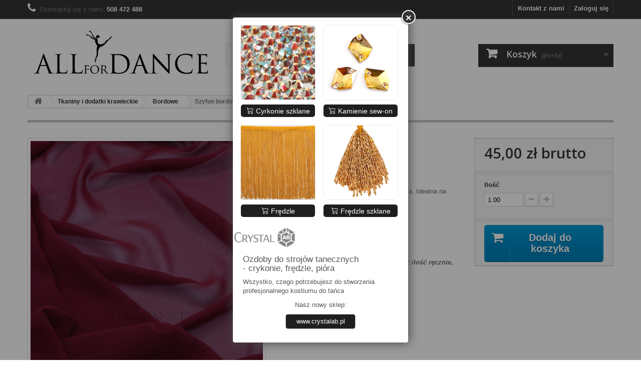

--- FILE ---
content_type: text/html; charset=utf-8
request_url: https://www.allfordance.pl/bordowe-tkaniny-i-dodatki-krawieckie/szyfon-bordowy.html
body_size: 15914
content:
<!DOCTYPE HTML>
<!--[if lt IE 7]> <html class="no-js lt-ie9 lt-ie8 lt-ie7" lang="pl-pl"><![endif]-->
<!--[if IE 7]><html class="no-js lt-ie9 lt-ie8 ie7" lang="pl-pl"><![endif]-->
<!--[if IE 8]><html class="no-js lt-ie9 ie8" lang="pl-pl"><![endif]-->
<!--[if gt IE 8]> <html class="no-js ie9" lang="pl-pl"><![endif]-->
<html lang="pl-pl">
	<head>


<!-- Google Tag Manager -->
<script>(function(w,d,s,l,i){w[l]=w[l]||[];w[l].push({'gtm.start':
new Date().getTime(),event:'gtm.js'});var f=d.getElementsByTagName(s)[0],
j=d.createElement(s),dl=l!='dataLayer'?'&l='+l:'';j.async=true;j.src=
'https://www.googletagmanager.com/gtm.js?id='+i+dl;f.parentNode.insertBefore(j,f);
})(window,document,'script','dataLayer','GTM-KRNNCHB');</script>
<!-- End Google Tag Manager -->







		<meta charset="utf-8" />
		<title>Szyfon bordowy - Sklep Taneczny All For Dance</title>



					<meta name="description" content="Lekko prześwitująca tkanina na stroje do tańca. Idealna na zwiewne spódniczki i sukienki.
- Szerokość ok. 150 cm
- Tkanina nierozciągliwa
Cena za 1 metr bieżący.
Jeżeli chcesz zamówić mniej niż 1m wpisz ilość ręcznie, np.0.50" />
						<meta name="generator" content="PrestaShop" />
		<meta name="robots" content="index,follow" />
		<meta name="viewport" content="width=device-width, minimum-scale=0.25, maximum-scale=1.6, initial-scale=1.0" />
		<meta name="apple-mobile-web-app-capable" content="yes" />
		<link rel="icon" type="image/vnd.microsoft.icon" href="/img/favicon.ico?1746618295" />
		<link rel="shortcut icon" type="image/x-icon" href="/img/favicon.ico?1746618295" />
									<link rel="stylesheet" href="https://www.allfordance.pl/themes/default-bootstrap/cache/v_153_6547a4b64e6f377d411c1302d0b12148_all.css" type="text/css" media="all" />
							<link rel="stylesheet" href="https://www.allfordance.pl/themes/default-bootstrap/cache/v_153_b4632cd5da8519ab97b7d34dde18182d_print.css" type="text/css" media="print" />
										<script type="text/javascript">
var CUSTOMIZE_TEXTFIELD = 1;
var FancyboxI18nClose = 'Zamknij';
var FancyboxI18nNext = 'Następny';
var FancyboxI18nPrev = 'Poprzedni';
var PS_CATALOG_MODE = false;
var ajax_allowed = true;
var ajaxsearch = true;
var allowBuyWhenOutOfStock = true;
var attribute_anchor_separator = '-';
var attributesCombinations = [];
var availableLaterValue = '';
var availableNowValue = '';
var baseDir = 'https://www.allfordance.pl/';
var baseUri = 'https://www.allfordance.pl/';
var blocksearch_type = 'top';
var contentOnly = false;
var currency = {"id":1,"name":"Z\u0142oty","iso_code":"PLN","iso_code_num":"985","sign":"z\u0142","blank":"1","conversion_rate":"1.000000","deleted":"0","format":"2","decimals":"1","active":"1","prefix":"","suffix":" z\u0142","id_shop_list":null,"force_id":false};
var currencyBlank = 1;
var currencyFormat = 2;
var currencyRate = 1;
var currencySign = 'zł';
var currentDate = '2026-01-20 06:51:49';
var customerGroupWithoutTax = false;
var customizationFields = false;
var customizationId = null;
var customizationIdMessage = 'Dostosowywanie #';
var default_eco_tax = 0;
var delete_txt = 'Usuń';
var displayList = false;
var displayPrice = 0;
var doesntExist = 'Produkt nie jest dostępny w wybranym modelu. Proszę wybrać inny.';
var doesntExistNoMore = 'Ten produkt nie występuje już w magazynie';
var doesntExistNoMoreBut = 'w tej opcji ale jest dostępny jako';
var ecotaxTax_rate = 0;
var fieldRequired = 'Wypełnij proszę wszystkie wymagane pola, potem zapisz zmiany.';
var freeProductTranslation = 'Za darmo!';
var freeShippingTranslation = 'Darmowa wysyłka!';
var generated_date = 1768888308;
var groupReduction = 0;
var hasDeliveryAddress = false;
var highDPI = true;
var idDefaultImage = 3049;
var id_lang = 1;
var id_product = 1027;
var img_dir = 'https://www.allfordance.pl/themes/default-bootstrap/img/';
var img_prod_dir = 'https://www.allfordance.pl/img/p/';
var img_ps_dir = 'https://www.allfordance.pl/img/';
var instantsearch = true;
var isDecimal = true;
var isGuest = 0;
var isLogged = 0;
var isMobile = false;
var jqZoomEnabled = false;
var maxQuantityToAllowDisplayOfLastQuantityMessage = 6;
var minimalQuantity = 0.2;
var noTaxForThisProduct = false;
var oosHookJsCodeFunctions = [];
var page_name = 'product';
var pdfacebookpixeltracking_ajax_link = 'https://www.allfordance.pl/module/pdfacebookpixeltracking/ajax';
var pdfacebookpixeltracking_secure_key = '7ef75a6a2d13369ff5f384b3fd34f28f';
var placeholder_blocknewsletter = 'Wpisz swój e-mail';
var priceDisplayMethod = 0;
var priceDisplayPrecision = 2;
var productAvailableForOrder = true;
var productBasePriceTaxExcl = 36.585366;
var productBasePriceTaxExcluded = 36.585366;
var productBasePriceTaxIncl = 45;
var productHasAttributes = false;
var productPrice = 45;
var productPriceTaxExcluded = 36.585366;
var productPriceTaxIncluded = 45;
var productPriceWithoutReduction = 45;
var productReference = '';
var productShowPrice = true;
var productUnitPriceRatio = 0;
var product_fileButtonHtml = 'Wybierz plik';
var product_fileDefaultHtml = 'Nie wybrano pliku';
var product_specific_price = [];
var quantitiesDisplayAllowed = false;
var quantityAvailable = 0;
var quickView = false;
var reduction_percent = 0;
var reduction_price = 0;
var removingLinkText = 'usuń ten produkt z koszyka';
var roundMode = 2;
var search_url = 'https://www.allfordance.pl/szukaj';
var specific_currency = false;
var specific_price = 0;
var static_token = '107ba481e384beb27050ad46c46a0bfe';
var stock_management = 0;
var taxRate = 23;
var toBeDetermined = 'Do ustalenia';
var token = '107ba481e384beb27050ad46c46a0bfe';
var uploading_in_progress = 'Przesyłanie w toku, proszę czekać ...';
var usingSecureMode = true;
</script>

						<script type="text/javascript" src="https://www.allfordance.pl/themes/default-bootstrap/cache/v_155_1b46503f1091678da087656cb116f879.js"></script>
							
			<script type="text/javascript">
				(window.gaDevIds=window.gaDevIds||[]).push('d6YPbH');
				(function(i,s,o,g,r,a,m){i['GoogleAnalyticsObject']=r;i[r]=i[r]||function(){
				(i[r].q=i[r].q||[]).push(arguments)},i[r].l=1*new Date();a=s.createElement(o),
				m=s.getElementsByTagName(o)[0];a.async=1;a.src=g;m.parentNode.insertBefore(a,m)
				})(window,document,'script','//www.google-analytics.com/analytics.js','ga');
				ga('create', 'UA-128991535-1', 'auto');
				ga('require', 'ec');</script>
<!-- PD Facebook Pixel Code - BASE Page View -->
<script type="text/javascript">

	!function(f,b,e,v,n,t,s){if(f.fbq)return;n=f.fbq=function(){n.callMethod?
	n.callMethod.apply(n,arguments):n.queue.push(arguments)};if(!f._fbq)f._fbq=n;
	n.push=n;n.loaded=!0;n.version='2.0';n.queue=[];t=b.createElement(e);t.async=!0;
	t.src=v;s=b.getElementsByTagName(e)[0];s.parentNode.insertBefore(t,s)}(window,
	document,'script','//connect.facebook.net/en_US/fbevents.js');
	fbq('init', '338285316789990');
		fbq('track', 'PageView');

</script>

<noscript>
	<img height="1" width="1" style="display:none" src="https://www.facebook.com/tr?id=338285316789990&ev=PageView&noscript=1" />
	</noscript>
<!-- End PD Facebook Pixel Code - BASE Page View -->



		<link rel="stylesheet" href="https://fonts.googleapis.com/css?family=Open+Sans:300,600&amp;subset=latin,latin-ext" type="text/css" media="all" />
<link rel="stylesheet" href="https://cdn.jsdelivr.net/npm/bootstrap-icons@1.13.1/font/bootstrap-icons.min.css">
		<!--[if IE 8]>
		<script src="https://oss.maxcdn.com/libs/html5shiv/3.7.0/html5shiv.js"></script>
		<script src="https://oss.maxcdn.com/libs/respond.js/1.3.0/respond.min.js"></script>



		<![endif]-->
		<script type="text/javascript" src="http://maps.googleapis.com/maps/api/js?key=AIzaSyACkhw9iv-fD-axIPih8Y3jrsewZPD-3Mc&#038;ver=3.0.5#038;callback=initMap"></script>









<script type="application/ld+json">
{
  "@context": "https://schema.org/",
  "@type": "ShoeStore",
  "name": "All For Dance",
  "image": "https://www.allfordance.pl/img/sklep-taneczny-all-for-dance-logo-1448877210.jpg",
  "@id": "https://www.allfordance.pl",
  "url": "https://www.allfordance.pl",
  "telephone": "+48508472488",
  "email": "sklep@allfordance.pl",
  "address": {
    "@type": "PostalAddress",
    "streetAddress": "Jagiellonska 3",
    "addressLocality": "Warszawa ",
    "postalCode": "03-721",
    "addressCountry": "Polska"
  },
"geo": {
    "@type": "GeoCoordinates",
    "latitude": 52.2481853,
    "longitude": 20.9887659
  },
  "openingHoursSpecification": [{
    "@type": "OpeningHoursSpecification",
    "dayOfWeek": [
      "Monday",
      "Tuesday",
      "Wednesday",
      "Thursday",
      "Friday"
    ],
    "opens": "11:00",
    "closes": "19:00"
  },{
    "@type": "OpeningHoursSpecification",
    "dayOfWeek": "Saturday",
    "opens": "11:00",
    "closes": "16:00"
  }]
}
</script>


<meta name="facebook-domain-verification" content="lq0xflv6r53qkchx0zl90duyqctsxi" />

</head>
	<body id="product" class="product product-1027 product-szyfon-bordowy category-107 category-bordowe-tkaniny-i-dodatki-krawieckie hide-left-column hide-right-column lang_pl">
	
<!-- Google Tag Manager (noscript) -->
<noscript><iframe src="https://www.googletagmanager.com/ns.html?id=GTM-KRNNCHB"
height="0" width="0" style="display:none;visibility:hidden"></iframe></noscript>
<!-- End Google Tag Manager (noscript) -->





				<div id="page">
			<div class="header-container">
				<header id="header">
																										<div class="nav">
							<div class="container">
								<div class="row">
									<nav><!-- Block user information module NAV  -->
<div class="header_user_info">
			<a class="login" href="https://www.allfordance.pl/moje-konto" rel="nofollow" title="Zaloguj się do swojego konta klienta">
			Zaloguj się
		</a>
	</div>
<!-- /Block usmodule NAV -->
<!-- Block languages module -->
<!-- /Block languages module -->
<div id="contact-link" >
	<a href="https://www.allfordance.pl/kontakt" title="Kontakt z nami">Kontakt z nami</a>
</div>
	<span class="shop-phone">
		<i class="icon-phone"></i>Skontaktuj się z nami: <strong>508 472 488</strong>
	</span>
</nav>
								</div>
							</div>
						</div>
										<div>
						<div class="container">
							<div class="row">
								<div id="header_logo">
									<a href="https://www.allfordance.pl/" title="Sklep Taneczny All For Dance">
										<img class="logo img-responsive" src="https://www.allfordance.pl/img/sklep-taneczny-all-for-dance-logo-1565267551.jpg" alt="Sklep Taneczny All For Dance" width="653" height="185"/>
									</a>
								</div>
								<!-- Block search module TOP -->
<div id="search_block_top" class="col-sm-4 clearfix">
	<form id="searchbox" method="get" action="//www.allfordance.pl/szukaj" >
		<input type="hidden" name="controller" value="search" />
		<input type="hidden" name="orderby" value="position" />
		<input type="hidden" name="orderway" value="desc" />
		<input class="search_query form-control" type="text" id="search_query_top" name="search_query" placeholder="Szukaj" value="" />
		<button type="submit" name="submit_search" class="btn btn-default button-search">
			<span>Szukaj</span>
		</button>
	</form>
</div>
<!-- /Block search module TOP --><!-- MODULE Block cart -->
<div class="col-sm-4 clearfix">
	<div class="shopping_cart">
		<a href="https://www.allfordance.pl/zamowienie" title="Pokaż mój koszyk" rel="nofollow">
			<b>Koszyk</b>
			<span class="ajax_cart_quantity unvisible">0</span>
			<span class="ajax_cart_product_txt unvisible">Produkt</span>
			<span class="ajax_cart_product_txt_s unvisible">Produkty</span>
			<span class="ajax_cart_total unvisible">
							</span>
			<span class="ajax_cart_no_product">(pusty)</span>
					</a>
					<div class="cart_block block exclusive">
				<div class="block_content">
					<!-- block list of products -->
					<div class="cart_block_list">
												<p class="cart_block_no_products">
							Brak produktów
						</p>
																		<div class="cart-prices">
							<div class="cart-prices-line first-line">
								<span class="price cart_block_shipping_cost ajax_cart_shipping_cost unvisible">
																			 Do ustalenia																	</span>
								<span class="unvisible">
									Wysyłka
								</span>
							</div>
																					<div class="cart-prices-line last-line">
								<span class="price cart_block_total ajax_block_cart_total">0,00 zł</span>
								<span>Razem</span>
							</div>
													</div>
						<p class="cart-buttons">
							<a id="button_order_cart" class="btn btn-default button button-small" href="https://www.allfordance.pl/zamowienie" title="Realizuj zamówienie" rel="nofollow">
								<span>
									Realizuj zamówienie<i class="icon-chevron-right right"></i>
								</span>
							</a>
						</p>
					</div>
				</div>
			</div><!-- .cart_block -->
			</div>
</div>

	<div id="layer_cart">
		<div class="clearfix">
			<div class="layer_cart_product col-xs-12 col-md-6">
				<span class="cross" title="Zamknij okno"></span>
				<span class="title">
					<i class="icon-check"></i>Produkt dodany poprawnie do Twojego koszyka
				</span>
				<div class="product-image-container layer_cart_img">
				</div>
				<div class="layer_cart_product_info">
					<span id="layer_cart_product_title" class="product-name"></span>
					<span id="layer_cart_product_attributes"></span>
					<div>
						<strong class="dark">Ilość</strong>
						<span id="layer_cart_product_quantity"></span>
					</div>
					<div>
						<strong class="dark">Razem</strong>
						<span id="layer_cart_product_price"></span>
					</div>
				</div>
			</div>
			<div class="layer_cart_cart col-xs-12 col-md-6">
				<span class="title">
					<!-- Plural Case [both cases are needed because page may be updated in Javascript] -->
					<span class="ajax_cart_product_txt_s  unvisible">
						Ilość produktów w Twoim koszyku: <span class="ajax_cart_quantity">0</span>.
					</span>
					<!-- Singular Case [both cases are needed because page may be updated in Javascript] -->
					<span class="ajax_cart_product_txt ">
						Jest 1 produkt w Twoim koszyku.
					</span>
				</span>
				<div class="layer_cart_row">
					<strong class="dark">
						Razem produkty:
											</strong>
					<span class="ajax_block_products_total">
											</span>
				</div>

								<div class="layer_cart_row">
					<strong class="dark unvisible">
						Dostawa:&nbsp;					</strong>
					<span class="ajax_cart_shipping_cost unvisible">
													 Do ustalenia											</span>
				</div>
								<div class="layer_cart_row">
					<strong class="dark">
						Razem
											</strong>
					<span class="ajax_block_cart_total">
											</span>
				</div>
				<div class="button-container">
					<span class="continue btn btn-default button exclusive-medium" title="Kontynuuj zakupy">
						<span>
							<i class="icon-chevron-left left"></i>Kontynuuj zakupy
						</span>
					</span>
					<a class="btn btn-default button button-medium"	href="https://www.allfordance.pl/zamowienie" title="Przejdź do realizacji zamówienia" rel="nofollow">
						<span>
							Przejdź do realizacji zamówienia<i class="icon-chevron-right right"></i>
						</span>
					</a>
				</div>
			</div>
		</div>
		<div class="crossseling"></div>
	</div> <!-- #layer_cart -->
	<div class="layer_cart_overlay"></div>

<!-- /MODULE Block cart -->
							</div>
						</div>
					</div>
				</header>
			</div>
			<div class="columns-container">
				<div id="columns" class="container">
											
<!-- Breadcrumb -->
<div class="breadcrumb clearfix">
	<a class="home" href="https://www.allfordance.pl/" title="Powr&oacute;t do strony gł&oacute;wnej"><i class="icon-home"></i></a>
			<span class="navigation-pipe">&gt;</span>
					<span class="navigation_page"><span itemscope itemtype="http://data-vocabulary.org/Breadcrumb"><a itemprop="url" href="https://www.allfordance.pl/5-tkaniny-i-dodatki-krawieckie" title="Tkaniny i dodatki krawieckie" ><span itemprop="title">Tkaniny i dodatki krawieckie</span></a></span><span class="navigation-pipe">></span><span itemscope itemtype="http://data-vocabulary.org/Breadcrumb"><a itemprop="url" href="https://www.allfordance.pl/107-bordowe-tkaniny-i-dodatki-krawieckie" title="Bordowe" ><span itemprop="title">Bordowe</span></a></span><span class="navigation-pipe">></span>Szyfon bordowy</span>
			</div>
<!-- /Breadcrumb -->

										<div id="slider_row" class="row">
																	</div>
					<div class="row">
																		<div id="center_column" class="center_column col-xs-12 col-sm-12">
	

							<div itemscope itemtype="https://schema.org/Product">
	<meta itemprop="url" content="https://www.allfordance.pl/bordowe-tkaniny-i-dodatki-krawieckie/szyfon-bordowy.html">
	<div class="primary_block row">
					<div class="container">
				<div class="top-hr"></div>
			</div>
								<!-- left infos-->
		<div class="pb-left-column col-xs-12 col-sm-4 col-md-5">
			<!-- product img-->
			<div id="image-block" class="clearfix">
																	<span id="view_full_size">
													<img id="bigpic" itemprop="image" src="https://www.allfordance.pl/3049-large_default/szyfon-bordowy.jpg" title="Szyfon bordowy" alt="Szyfon bordowy" width="480" height="720"/>
															<span class="span_link no-print">Zobacz większe</span>
																		</span>
							</div> <!-- end image-block -->
							<!-- thumbnails -->
				<div id="views_block" class="clearfix hidden">
										<div id="thumbs_list">
						<ul id="thumbs_list_frame">
																																																						<li id="thumbnail_3049" class="last">
									<a href="https://www.allfordance.pl/3049-thickbox_default/szyfon-bordowy.jpg"	data-fancybox-group="other-views" class="fancybox shown" title="Szyfon bordowy">
										<img class="img-responsive" id="thumb_3049" src="https://www.allfordance.pl/3049-cart_default/szyfon-bordowy.jpg" alt="Szyfon bordowy" title="Szyfon bordowy" height="120" width="80" itemprop="image" />
									</a>
								</li>
																			</ul>
					</div> <!-- end thumbs_list -->
									</div> <!-- end views-block -->
				<!-- end thumbnails -->
								</div> <!-- end pb-left-column -->
		<!-- end left infos-->
		<!-- center infos -->
		<div class="pb-center-column col-xs-12 col-sm-4">
						<h1 itemprop="name">Szyfon bordowy</h1>
			<p id="product_reference" style="display: none;">
				<label>Indeks: </label>
				<span class="editable" itemprop="sku"></span>
			</p>
						<p id="product_condition">
				<label>Stan: </label>
									<link itemprop="itemCondition" href="https://schema.org/NewCondition"/>
					<span class="editable">Nowy produkt</span>
							</p>
										<div id="short_description_block">
											<div id="short_description_content" class="rte align_justify" itemprop="description"><p>Lekko prześwitująca tkanina na stroje do tańca. Idealna na zwiewne spódniczki i sukienki.</p>
<p>- Szerokość ok. 150 cm</p>
<p>- Tkanina nierozciągliwa</p>
<p><em><strong>Cena za 1 metr bieżący.</strong></em></p>
<p><em><strong>Jeżeli chcesz zamówić mniej niż 1m wpisz ilość ręcznie, np.0.50</strong></em></p></div>
					
										<!---->
				</div> <!-- end short_description_block -->
									<!-- availability or doesntExist -->
			<p id="availability_statut" style="display: none;">
				
				<span id="availability_value" class="label label-warning">Ten produkt nie występuje już w magazynie</span>
			</p>
						<p id="availability_date" style="display: none;">
				<span id="availability_date_label">Data dostępności:</span>
				<span id="availability_date_value"></span>
			</p>
			<!-- Out of stock hook -->
			<div id="oosHook">
				
			</div>
										<!-- usefull links-->
				<ul id="usefull_link_block" class="clearfix no-print">
										<!-- <li class="print">
						<a href="javascript:print();">
							Drukuj
						</a>
					</li> -->
				</ul>
					</div>
		<!-- end center infos-->
		<!-- pb-right-column-->
		<div class="pb-right-column col-xs-12 col-sm-4 col-md-3">
						<!-- add to cart form-->
			<form id="buy_block" action="https://www.allfordance.pl/koszyk" method="post">
				<!-- hidden datas -->
				<p class="hidden">
					<input type="hidden" name="token" value="107ba481e384beb27050ad46c46a0bfe" />
					<input type="hidden" name="id_product" value="1027" id="product_page_product_id" />
					<input type="hidden" name="add" value="1" />
					<input type="hidden" name="id_product_attribute" id="idCombination" value="" />
				</p>
				<div class="box-info-product">
					<div class="content_prices clearfix">
													<!-- prices -->
							<div>
								<p class="our_price_display" itemprop="offers" itemscope itemtype="https://schema.org/Offer"><span id="our_price_display" class="price" itemprop="price" content="45">45,00 zł</span> brutto<meta itemprop="priceCurrency" content="PLN" /></p>
								<p id="reduction_percent"  style="display:none;"><span id="reduction_percent_display"></span></p>
								<p id="reduction_amount"  style="display:none"><span id="reduction_amount_display"></span></p>
								<p id="old_price" class="hidden"><span id="old_price_display"><span class="price"></span></span></p>
															</div> <!-- end prices -->
																											 
						
                        
						<div class="clear"></div>
					</div> <!-- end content_prices -->
					<div class="product_attributes clearfix">
						<!-- quantity wanted -->
												<p id="quantity_wanted_p">
							<label for="quantity_wanted">Ilość</label>
							<input type="text" min="1" name="qty" id="quantity_wanted" class="text" value="1.00" />
							<a href="#" data-field-qty="qty" class="btn btn-default button-minus product_quantity_down">
								<span><i class="icon-minus"></i></span>
							</a>
							<a href="#" data-field-qty="qty" class="btn btn-default button-plus product_quantity_up">
								<span><i class="icon-plus"></i></span>
							</a>
							<span class="clearfix"></span>
						</p>
												<!-- minimal quantity wanted -->
						<p id="minimal_quantity_wanted_p" style="display: none;">
							Minimalną ilością w zam&oacute;wieniu dla tego produktu jest <b id="minimal_quantity_label">0.20</b>
						</p>
											</div> <!-- end product_attributes -->
					<div class="box-cart-bottom">
						<div>
							<p id="add_to_cart" class="buttons_bottom_block no-print">
								<button type="submit" name="Submit" class="exclusive">
									<span>Dodaj do koszyka</span>
								</button>
							</p>
						</div>
											</div> <!-- end box-cart-bottom -->
				</div> <!-- end box-info-product -->
			</form>
					</div> <!-- end pb-right-column-->
	</div> <!-- end primary_block -->
									<!--HOOK_PRODUCT_TAB -->
		<section class="page-product-box">
			
					</section>
		<!--end HOOK_PRODUCT_TAB -->
					<!--Accessories -->
			<section class="page-product-box">
				<h3 class="page-product-heading">Produkty powiązane</h3>
				<div class="block products_block accessories-block clearfix">
					<div class="block_content">
						<ul id="bxslider" class="bxslider clearfix">
																																	<li class="item product-box ajax_block_product first_item product_accessories_description">
										<div class="product_desc">
											<a href="https://www.allfordance.pl/tkaniny-i-dodatki-krawieckie-bezowe/tkanina-lycra-cielista.html" title="Tkanina Lycra cielista" class="product-image product_image">
												<img class="lazyOwl" src="https://www.allfordance.pl/1403-home_default/tkanina-lycra-cielista.jpg" alt="Tkanina Lycra cielista" width="263" height="393"/>
											</a>
											<div class="block_description">
												<a href="https://www.allfordance.pl/tkaniny-i-dodatki-krawieckie-bezowe/tkanina-lycra-cielista.html" title="Więcej" class="product_description">
													Elastyczna tkanina,...
												</a>
											</div>
										</div>
										<div class="s_title_block">
											<h5 itemprop="name" class="product-name">
												<a href="https://www.allfordance.pl/tkaniny-i-dodatki-krawieckie-bezowe/tkanina-lycra-cielista.html">
													Tkanina Lycra cie...
												</a>
											</h5>
																						<span class="price">
																									70,00 zł
																								
											</span>
																						
										</div>
										<div class="clearfix" style="margin-top:5px">
																							<div class="no-print">
													<a class="exclusive button ajax_add_to_cart_button" href="https://www.allfordance.pl/koszyk?qty=1&amp;id_product=366&amp;token=107ba481e384beb27050ad46c46a0bfe&amp;add=" data-id-product="366" title="Dodaj do koszyka">
														<span>Dodaj do koszyka</span>
													</a>
												</div>
																					</div>
									</li>
																																									<li class="item product-box ajax_block_product item product_accessories_description">
										<div class="product_desc">
											<a href="https://www.allfordance.pl/opalizujace-tkaniny-taneczne-i-dodatki-krawieckie/kamienie-crystal-ab-ss12-ss16-ss20.html" title="Kamienie Crystal AB SS12, SS16, SS20" class="product-image product_image">
												<img class="lazyOwl" src="https://www.allfordance.pl/3708-home_default/kamienie-crystal-ab-ss12-ss16-ss20.jpg" alt="Kamienie Crystal AB SS12, SS16, SS20" width="263" height="393"/>
											</a>
											<div class="block_description">
												<a href="https://www.allfordance.pl/opalizujace-tkaniny-taneczne-i-dodatki-krawieckie/kamienie-crystal-ab-ss12-ss16-ss20.html" title="Więcej" class="product_description">
													Kamienie do zdobienia...
												</a>
											</div>
										</div>
										<div class="s_title_block">
											<h5 itemprop="name" class="product-name">
												<a href="https://www.allfordance.pl/opalizujace-tkaniny-taneczne-i-dodatki-krawieckie/kamienie-crystal-ab-ss12-ss16-ss20.html">
													Kamienie Crystal ...
												</a>
											</h5>
																						<span class="price">
																									13,00 zł
																								
											</span>
																						
										</div>
										<div class="clearfix" style="margin-top:5px">
																							<div class="no-print">
													<a class="exclusive button ajax_add_to_cart_button" href="https://www.allfordance.pl/koszyk?qty=1&amp;id_product=476&amp;token=107ba481e384beb27050ad46c46a0bfe&amp;add=" data-id-product="476" title="Dodaj do koszyka">
														<span>Dodaj do koszyka</span>
													</a>
												</div>
																					</div>
									</li>
																																									<li class="item product-box ajax_block_product item product_accessories_description">
										<div class="product_desc">
											<a href="https://www.allfordance.pl/czerwone-tkaniny-taneczne-i-dodatki-krawieckie/tkanina-lycra-czerwona.html" title="Lycra taneczna tkanina elastyczna" class="product-image product_image">
												<img class="lazyOwl" src="https://www.allfordance.pl/1862-home_default/tkanina-lycra-czerwona.jpg" alt="Lycra taneczna tkanina elastyczna" width="263" height="393"/>
											</a>
											<div class="block_description">
												<a href="https://www.allfordance.pl/czerwone-tkaniny-taneczne-i-dodatki-krawieckie/tkanina-lycra-czerwona.html" title="Więcej" class="product_description">
													Tkanina taneczna...
												</a>
											</div>
										</div>
										<div class="s_title_block">
											<h5 itemprop="name" class="product-name">
												<a href="https://www.allfordance.pl/czerwone-tkaniny-taneczne-i-dodatki-krawieckie/tkanina-lycra-czerwona.html">
													Tkanina lycra cze...
												</a>
											</h5>
																						<span class="price">
																									70,00 zł
																								
											</span>
																						
										</div>
										<div class="clearfix" style="margin-top:5px">
																							<div class="no-print">
													<a class="exclusive button ajax_add_to_cart_button" href="https://www.allfordance.pl/koszyk?qty=1&amp;id_product=500&amp;token=107ba481e384beb27050ad46c46a0bfe&amp;add=" data-id-product="500" title="Dodaj do koszyka">
														<span>Dodaj do koszyka</span>
													</a>
												</div>
																					</div>
									</li>
																																									<li class="item product-box ajax_block_product item product_accessories_description">
										<div class="product_desc">
											<a href="https://www.allfordance.pl/czarne-tkaniny-i-dodatki-krawieckie/fredzle-taneczne-ciete-black.html" title="Frędzle taneczne cięte BLACK" class="product-image product_image">
												<img class="lazyOwl" src="https://www.allfordance.pl/2192-home_default/fredzle-taneczne-ciete-black.jpg" alt="Frędzle taneczne cięte BLACK" width="263" height="393"/>
											</a>
											<div class="block_description">
												<a href="https://www.allfordance.pl/czarne-tkaniny-i-dodatki-krawieckie/fredzle-taneczne-ciete-black.html" title="Więcej" class="product_description">
													Frędzlem na stroje...
												</a>
											</div>
										</div>
										<div class="s_title_block">
											<h5 itemprop="name" class="product-name">
												<a href="https://www.allfordance.pl/czarne-tkaniny-i-dodatki-krawieckie/fredzle-taneczne-ciete-black.html">
													Frędzle taneczne ...
												</a>
											</h5>
																						<span class="price">
																									35,00 zł
																								
											</span>
																						
										</div>
										<div class="clearfix" style="margin-top:5px">
																							<div class="no-print">
													<a class="exclusive button ajax_add_to_cart_button" href="https://www.allfordance.pl/koszyk?qty=1&amp;id_product=600&amp;token=107ba481e384beb27050ad46c46a0bfe&amp;add=" data-id-product="600" title="Dodaj do koszyka">
														<span>Dodaj do koszyka</span>
													</a>
												</div>
																					</div>
									</li>
																																									<li class="item product-box ajax_block_product last_item product_accessories_description">
										<div class="product_desc">
											<a href="https://www.allfordance.pl/rozowe-tkaniny-taneczne-i-dodatki-krawieckie/szyfon-jasny-roz.html" title="Szyfon jasny róż" class="product-image product_image">
												<img class="lazyOwl" src="https://www.allfordance.pl/2303-home_default/szyfon-jasny-roz.jpg" alt="Szyfon jasny róż" width="263" height="393"/>
											</a>
											<div class="block_description">
												<a href="https://www.allfordance.pl/rozowe-tkaniny-taneczne-i-dodatki-krawieckie/szyfon-jasny-roz.html" title="Więcej" class="product_description">
													Lekko prześwitująca...
												</a>
											</div>
										</div>
										<div class="s_title_block">
											<h5 itemprop="name" class="product-name">
												<a href="https://www.allfordance.pl/rozowe-tkaniny-taneczne-i-dodatki-krawieckie/szyfon-jasny-roz.html">
													Szyfon jasny róż
												</a>
											</h5>
																						<span class="price">
																									45,00 zł
																								
											</span>
																						
										</div>
										<div class="clearfix" style="margin-top:5px">
																							<div class="no-print">
													<a class="exclusive button ajax_add_to_cart_button" href="https://www.allfordance.pl/koszyk?qty=1&amp;id_product=661&amp;token=107ba481e384beb27050ad46c46a0bfe&amp;add=" data-id-product="661" title="Dodaj do koszyka">
														<span>Dodaj do koszyka</span>
													</a>
												</div>
																					</div>
									</li>
																					</ul>
					</div>
				</div>
			</section>
			<!--end Accessories -->
				
				<script type="text/javascript">
					jQuery(document).ready(function(){
						var MBG = GoogleAnalyticEnhancedECommerce;
						MBG.setCurrency('PLN');
						MBG.addProductDetailView({"id":"1027","name":"\"Szyfon bordowy\"","category":"\"bordowe-tkaniny-i-dodatki-krawieckie\"","brand":"false","variant":"null","type":"typical","position":"0","quantity":1,"list":"product","url":"","price":"36.59"});
					});
				</script>		<!-- description & features -->
											</div> <!-- itemscope product wrapper -->
 
					</div><!-- #center_column -->
										</div><!-- .row -->
				</div><!-- #columns -->
			</div><!-- .columns-container -->
							<!-- Footer -->
				<div class="footer-container">
					<footer id="footer"  class="container">
						<div class="row"><!-- Block Newsletter module-->
<div id="newsletter_block_left" class="block">
	<h4>Newsletter</h4>
	<div class="block_content">
		<form action="//www.allfordance.pl/" method="post">
			<div class="form-group" >
				<input class="inputNew form-control grey newsletter-input" id="newsletter-input" type="text" name="email" size="18" value="Wpisz swój e-mail" />
                <button type="submit" name="submitNewsletter" class="btn btn-default button button-small">
                    <span>OK</span>
                </button>
				<input type="hidden" name="action" value="0" />
			</div>
		</form>
	</div>
    
</div>
<!-- /Block Newsletter module-->
<section id="social_block" class="pull-right">
	<ul>
					<li class="facebook">
				<a class="_blank" href="https://www.facebook.com/AllForDanceShop/">
					<span>Facebook</span>
				</a>
			</li>
						                                        	</ul>
    <h4>Bądź na bieżąco</h4>
</section>
<div class="clearfix"></div>
<!-- Block categories module -->
<section class="blockcategories_footer footer-block col-xs-12 col-sm-2">
	<h4>Kategorie</h4>
	<div class="category_footer toggle-footer">
		<div class="list">
			<ul class="tree dhtml">
												
<li >
	<a 
	href="https://www.allfordance.pl/3-stroje-taneczne" title="Stroje taneczne, stroje treningowe do tańca towarzyskiego, body baletowe, spódnice z frędzlami, stroje do jazzu, kostiumy łyżwiarskie oraz stroje turniejowe. Tutaj znajdziesz wszystko czego potrzeba by tańczyć. Są to w większości nasze autorskie projekty, które powstają w małej pracowni krawieckiej w samym sercu warszawskiej Pragi">
		Stroje taneczne
	</a>
			<ul>
												
<li >
	<a 
	href="https://www.allfordance.pl/7-bluzki" title="Bluzka treningowa damska jest czymś, czego zdecydowanie nie może zabraknąć w Twojej kolekcji ubrań treningowych do tańca towarzyskiego. Nasze bluzki treningowe wykonane są z elastycznej oddychającej tkaniny, dzięki czemu ładnie dopasowują się do ciała i zapewniają wysoki komfort podczas treningów. W ofercie mamy bluzki z długim rękawem, z krótkim oraz bluzki na ramiączkach">
		Bluzki
	</a>
	</li>

																
<li >
	<a 
	href="https://www.allfordance.pl/8-body" title="Body baletowe bawełniane, którego można używać jako body treningowe. Mamy także w ofercie body taneczne wykonane z elastycznej lycry, które w połączeniu ze spódnicą może służyć jako kompletny strój turniejowy. Body zostały podzielone na trzy kategorie: długi rękaw, krótki rękaw i body na ramiączkach.">
		Body
	</a>
			<ul>
												
<li >
	<a 
	href="https://www.allfordance.pl/64-body-do-tanca-dlugi-rekaw" title="W naszej ofercie znajdziesz nie tylko eleganckie koronkowe body z długim rękawem, ale również body ze wstawkami czy rękawem z siatki oraz zwykłe, gładkie czarne body z długim rękawem, które ładnie podkreśla pracę i smukłość rąk.">
		Długi rękaw
	</a>
	</li>

																
<li >
	<a 
	href="https://www.allfordance.pl/65-body-do-tanca-krotki-rekaw" title="Body z krótkim rękawem ładnie uwydatnia smukłe przedramiona zapewniając jednocześnie komfort i wygodę w gorące dni">
		Krótki rękaw
	</a>
	</li>

																
<li class="last">
	<a 
	href="https://www.allfordance.pl/66-body-do-tanca-na-ramiaczkach" title="Body na ramiączkach to przede wszystkim lekkość i wygoda. Pięknie uwidaczniają pracę ramion przy treningu baletowym. Body na ramiączkach damskie to doskonały wybór na letnie upały czy bardziej intensywne treningi tańca towarzyskiego">
		Na ramiączkach
	</a>
	</li>

									</ul>
	</li>

																
<li >
	<a 
	href="https://www.allfordance.pl/9-topy" title="Topy treningowe to idealne rozwiązanie nie tylko na trening taneczny ale również na siłownię czy jogging. ">
		Topy
	</a>
	</li>

																
<li >
	<a 
	href="https://www.allfordance.pl/10-sukienki" title="W tej kategorii znajdą się głównie sukienki do latino ale nie tylko. Mamy również proste sukienki treningowe, zwykłe czarne sukienki oraz sukienki z frędzlami">
		Sukienki
	</a>
	</li>

																
<li >
	<a 
	href="https://www.allfordance.pl/11-spodnice" title="Produkowane przez nas spódnice do tańca zostały podzielone pod względem długości na trzy kategorie. Spódnice długie - znajdziemy tutaj głównie spódnice do standardu - taniec towarzyski ale również spódnice do flamenco, czy klasyczne eleganckie czarne spódnice. Spódnice krótkie - tutaj mamy głównie spódnice do kolan i krótsze, idealne jako spódnice treningowe do tańca towarzyskiego. I wreszcie spódnice z frędzlami typowo treningowe do łaciny">
		Spódnice
	</a>
			<ul>
												
<li >
	<a 
	href="https://www.allfordance.pl/67-spodnice-do-tanca-dlugie" title="Spódnice głównie do kostek lub mocno za kolano. Idealne jako spódnice do standardu. Wykończone lamówką lub krynoliną pięknie pracują w tańcu. Oferujemy również spódnice do flamenco, czy klasyczne eleganckie proste czarne spódnice używane również na występy w chórze czy filharmonii. ">
		Długie
	</a>
	</li>

																
<li >
	<a 
	href="https://www.allfordance.pl/68-spodnice-do-tanca-krotkie" title="Spódnice do bachaty, spódnice treningowe do tańca towarzyskiego. W tej kategorii znajdziemy spódnice o długości od połowy uda do kolan. Spódnice głównie do latino, niektóre modele mogą być również używane na przykład jako spódnice do tańca ludowego">
		Krótkie
	</a>
	</li>

																
<li class="last">
	<a 
	href="https://www.allfordance.pl/71-spodnice-do-tanca-z-fredzlami" title="Spódnice z frędzlami symetryczne, asymetryczne oraz w popularną &quot;jodełkę&quot;. Idealne nie tylko jako treningowe ale również na pokazy taneczne. Spódnic z frędzlami nie należy prać w pralce">
		Z frędzlami
	</a>
	</li>

									</ul>
	</li>

																
<li >
	<a 
	href="https://www.allfordance.pl/12-spodnie" title="Spodnie do tańca różnego rodzaju. Spódnico spodnie do standardu. Spodnie treningowe do tańca towarzyskiego. Spodnie do jazzu. Spodnie z lycry oraz z weluru.">
		Spodnie
	</a>
	</li>

																
<li >
	<a 
	href="https://www.allfordance.pl/127-legginsy" title="Legginsy do tańca wykonane są z elastycznej lycry o odpowiedniej gęstości dzięki czemu nie prześwitują nawet podczas wymagających figur tanecznych. Dobrze sprawdzą się również jako legginsy na yoge czy na trening fintess lub legginsy na siłownię">
		Legginsy
	</a>
	</li>

																
<li >
	<a 
	href="https://www.allfordance.pl/33-kombinezony" title="Kombinezony do bachaty i nie tylko. Obcisłe ładnie podkreślają figurę. Te luźniejsze idealnie nadają się jako kombinezony damskie treningowe">
		Kombinezony
	</a>
	</li>

																
<li >
	<a 
	href="https://www.allfordance.pl/126-szorty" title="Szorty do tańca we wszystkich możliwych kolorach. Dzięki przemyślanemu krojowi nasze szorty nie podnoszą się w tańcu przez co dobrze trzymają pośladki, co za tym idzie tancerze nie dostają ostrzeżeń od sędziów. Polecamy szorty z wysokim stanem jak również zwykłe szorty taneczne damskie">
		Szorty
	</a>
	</li>

																
<li >
	<a 
	href="https://www.allfordance.pl/35-stroje-turniejowe" title="Stroje turniejowe do wszystkich rodzajów tańca. Są to kostiumy gotowe, które możemy wysłać Państwu natychmiast więc jeżeli ktoś potrzebuje stroju tanecznego &quot;na ostatnią&quot; zapraszamy">
		Stroje turniejowe
	</a>
			<ul>
												
<li >
	<a 
	href="https://www.allfordance.pl/72-stroje-turniejowe-do-latino" title="Stroje do latino dostępne od ręki">
		Do Latino
	</a>
	</li>

																
<li >
	<a 
	href="https://www.allfordance.pl/74-stroje-turniejowe-do-standardu" title="Stroje turniejowe do standardu, sukienki turniejowe do standardu, spódnice z krynoliną">
		Do Standardu
	</a>
	</li>

																
<li >
	<a 
	href="https://www.allfordance.pl/75-stroje-turniejowe-do-jazzu" title="Stroje turniejowe do jazzu. Komplety top + spodnie lub top + legginsy. Kompletne stroje do jazzu ozdobione kamieniami. Gotowe do wysyłki">
		Do Jazzu
	</a>
	</li>

																
<li >
	<a 
	href="https://www.allfordance.pl/76-stroje-turniejowe-do-modernu" title="Stroje do modernu, szorty ze spódnicami z siatki, sukienki do modernu dostępne od ręki">
		Do Modernu
	</a>
	</li>

																
<li >
	<a 
	href="https://www.allfordance.pl/133-sukienki-pierwszy-krok" title="Sukienki turniejowe dla początkujących tancerek. Sukienki pierwszy krok. Wszystkie gotowe produkty dostępne są od ręki i wysyłane natychmiast po opłaceniu zamówienia">
		Sukienki Pierwszy Krok
	</a>
	</li>

																
<li class="last">
	<a 
	href="https://www.allfordance.pl/77-stroje-turniejowe-pozostale" title="W kategorii pozostałe stroje turniejowe możemy znaleźć stroje do disco dance, stroje do łyżwiarstwa figurowego oraz wszystkich innych rodzajów tańca. Są to kostiumy gotowe wysyłane zaraz po dokonaniu zamówienia">
		Pozostałe
	</a>
	</li>

									</ul>
	</li>

																
<li class="last">
	<a 
	href="https://www.allfordance.pl/36-akcesoria-taneczne" title="Kabaretki i rajstopy taneczne, klej do kamieni, cekinów i jetów, ochraniacze nakolanniki, kapelusiki, akcesoria taneczne do włosów oraz elementy kostiumów jak ramiączka czy miseczki">
		Akcesoria taneczne
	</a>
	</li>

									</ul>
	</li>

							
																
<li >
	<a 
	href="https://www.allfordance.pl/4-buty-do-tanca" title="Wygodne buty do tańca to podstawa. Bez tego w ogóle nie ma mowy o treningach czy tym bardziej startach turniejowych. Buty do latino, buty do salsy, buty treningowe i sneakersy, jazzówki, baletki czy popularnie też zwane balerinki, wszystko to znajdziesz w tej kategorii">
		Buty do tańca
	</a>
			<ul>
												
<li >
	<a 
	href="https://www.allfordance.pl/37-buty-do-tanca-latino" title="Buty taneczne w tej kategorii mogą służyć jako buty do tańca latino, buty do bachaty czy nawet jako buty taneczne ślubne">
		Latino i Salsa
	</a>
	</li>

																
<li >
	<a 
	href="https://www.allfordance.pl/38-buty-do-tanca-treningowe" title="Buty treningowe damskie i męskie. Popularne sneakersy na płaskiej podeszwie pozwolą nogom odpocząć od obcasów podczas częstych i długich treningów">
		Treningowe i Sneakersy
	</a>
	</li>

																
<li >
	<a 
	href="https://www.allfordance.pl/48-buty-do-tanca-kryte" title="Buty z krytymi palcami, na niskim obcasie - do standardu oraz wyższe">
		Kryte
	</a>
	</li>

																
<li >
	<a 
	href="https://www.allfordance.pl/49-buty-do-tanca-meskie" title="Buty męskie do standardu, buty męskie do tańca latino, buty do bachaty">
		Męskie
	</a>
	</li>

																
<li >
	<a 
	href="https://www.allfordance.pl/50-baletki-i-bezpalcowki" title="Baletki do tańca dla dzieci i dla dorosłych, bezpalcówki, balerinki dla dziewczynek. Baletki świetnie nadają się również jako podstawowe obuwie treningowe">
		Baletki i Bezpalcówki
	</a>
	</li>

																
<li >
	<a 
	href="https://www.allfordance.pl/62-jazzowki" title="Jazzówki damskie i męskie, są to buty wykonanne z miękkiej skóry na podzielonej podeszwie co znacznie ułatwia pracę stóp podczas tańca">
		Jazzówki
	</a>
	</li>

																
<li class="last">
	<a 
	href="https://www.allfordance.pl/63-akcesoria-do-butow" title="Wszelkiego rodzaju niezbędne akcesoria do butów tanecznych. Jak nakładki na obcasy, szczotki do podeszwy czy worek na buty">
		Akcesoria do butów
	</a>
	</li>

									</ul>
	</li>

							
																
<li >
	<a 
	href="https://www.allfordance.pl/5-tkaniny-i-dodatki-krawieckie" title="Kamienie ozdobne do wyklejania strojów tanecznych, frędzle taneczne, tkaniny taneczne koronki lycry i siatki. Pogrupowane według kolorów i odcieni">
		Tkaniny i dodatki krawieckie
	</a>
			<ul>
												
<li >
	<a 
	href="https://www.allfordance.pl/105-tkaniny-i-dodatki-krawieckie-bezowe" title="Siatka elastyczna cielista, lycra cielista opalona, wszystkie tkaniny i dodatki w odcieniach beżowych">
		Beżowe
	</a>
	</li>

																
<li >
	<a 
	href="https://www.allfordance.pl/106-biale-tkaniny-i-dodatki-krawieckie" title="Białe tkaniny taneczne, siatka elastyczna biała, kamienie white opal, frędzle taneczne białe. Tkaniny i dodatki krawieckie we wszystkich odcieniach bieli">
		Białe
	</a>
	</li>

																
<li >
	<a 
	href="https://www.allfordance.pl/107-bordowe-tkaniny-i-dodatki-krawieckie" class="selected" title="Szyfon bordowy, koronka bordowa, tkaniny taneczne i dodatki krawieckie w odcieniach bordo">
		Bordowe
	</a>
	</li>

																
<li >
	<a 
	href="https://www.allfordance.pl/129-brazowe-tkaniny-i-dodatki-krawieckie" title="Brązowy welur, brązowa koronka, kamienie ozdobne w kolorach brązowych. Tkaniny taneczne i dodatki krawieckie we wszystkich odcieniach brąz">
		Brązowe
	</a>
	</li>

																
<li >
	<a 
	href="https://www.allfordance.pl/108-czarne-tkaniny-i-dodatki-krawieckie" title="Czarny welur, czarna siatka, czarne tkaniny taneczne, elastyczne tkaniny we wszystkich odcieniach czerni, czarne frędzle">
		Czarne
	</a>
	</li>

																
<li >
	<a 
	href="https://www.allfordance.pl/115-czerwone-tkaniny-taneczne-i-dodatki-krawieckie" title="Siatka czerwona, welur czerwony, tkaniny taneczne, frędzle i kamienie ozdobne we wszystkich odcieniach czerwieni. Od jasnych koralowych po odcienie ciemnego wina">
		Czerwone
	</a>
	</li>

																
<li >
	<a 
	href="https://www.allfordance.pl/116-fioletowe-tkaniny-taneczne-i-dodatki-krawieckie" title="Tkaniny i dodatki we wszystkich odcieniach fioletu, od pastelowych po fiolet biskupi, fiolet ciemny nasycony. Frędzle fioletowe, welur fioletowy, lycra fioletowa.">
		Fioletowe
	</a>
	</li>

																
<li >
	<a 
	href="https://www.allfordance.pl/117-niebieskie-tkaniny-taneczne-i-dodatki-krawieckie" title="Tkaniny taneczne we wszystkich odcieniach niebieskiego. Szyfon granatowy dwutonowy, welur granatowy, koronka elastyczna chabrowa, frędzle taneczne ciemny granat. Kamienie montana">
		Niebieskie
	</a>
	</li>

																
<li >
	<a 
	href="https://www.allfordance.pl/125-opalizujace-tkaniny-taneczne-i-dodatki-krawieckie" title="Kamienie ozdobne opalizujące crystal AB, taśmy termo z kamieniami, tkaniny błyszczące, frędzle taneczne błyszczące, tkaniny opalizujące cekiny">
		Opalizujące
	</a>
	</li>

																
<li >
	<a 
	href="https://www.allfordance.pl/118-pomaranczowe-tkaniny-taneczne-i-dodatki-krawieckie" title="Tkaniny i dodatki krawieckie we wszystkich odcieniach pomarańczowego">
		Pomarańczowe
	</a>
	</li>

																
<li >
	<a 
	href="https://www.allfordance.pl/119-rozowe-tkaniny-taneczne-i-dodatki-krawieckie" title="Różowe tkaniny taneczne i dodatki, krynolina różowa, krepa taneczna różowa, lycra róż pudrowy, tkaniny róż fuksja">
		Różowe
	</a>
	</li>

																
<li >
	<a 
	href="https://www.allfordance.pl/120-srebrne-tkaniny-taneczne-i-dodatki-krawieckie" title="Srebrne tkaniny taneczne i dodatki krawieckie, frędzle taneczne srebrne opalizujące, kamienie silver">
		Srebrne
	</a>
	</li>

																
<li >
	<a 
	href="https://www.allfordance.pl/121-szare-tkaniny-taneczne-i-dodatki-krawieckie" title="Szary welur, lycra szara matowa, tkaniny taneczne i dodatki krawieckie we wszystkich odcieniach szarego">
		Szare
	</a>
	</li>

																
<li >
	<a 
	href="https://www.allfordance.pl/122-zielone-tkaniny-taneczne-i-dodatki-krawieckie" title="Tkaniny taneczne i dodatki krawieckie we wszystkich odcieniach zieleni. Od jasnej poprzez trawiastą kończąc na pięknej butelkowej zieleni">
		Zielone
	</a>
	</li>

																
<li >
	<a 
	href="https://www.allfordance.pl/123-zlote-tkaniny-taneczne-i-dodatki-krawieckie" title="Złote frędzle, tkaniny taneczne, taśmy z kamieniami i dodatki krawieckie. Wszystkie odcienie złota">
		Złote
	</a>
	</li>

																
<li class="last">
	<a 
	href="https://www.allfordance.pl/124-zolte-tkaniny-taneczne-i-dodatki-krawieckie" title="Kamienie ozdobne w kolorze żółtym, lycra żółty neon, koronki siatki i tkaniny taneczne żółte">
		Żółte
	</a>
	</li>

									</ul>
	</li>

							
																
<li >
	<a 
	href="https://www.allfordance.pl/131-ostatnie-sztuki" title="Stroje i buty do tańca w atrakcyjnych niskich cenach. Są to produkty nowe nieużywane. Ich niska cena wynika z tego, że nie będą już przez nas więcej produkowane lub sprowadzane więc są to ostatnie sztuki">
		Ostatnie sztuki
	</a>
			<ul>
												
<li >
	<a 
	href="https://www.allfordance.pl/78-cena-do-50-zl" title="Stroje taneczne, buty do tańca, ostatnie sztuki, wszystkie produkty są nowe, w cenie do 50 zł">
		Cena do 50 zł
	</a>
	</li>

																
<li >
	<a 
	href="https://www.allfordance.pl/79-cena-do-100-zl" title="Wszystkie produkty w cenie od 50 zł do 100 zł włącznie. Rzeczy są nowe, ich cena jest obniżona ponieważ nie będą już przez nas produkowane lub sprowadzane, są to ostatnie sztuki">
		Cena do 100 zł
	</a>
	</li>

																
<li >
	<a 
	href="https://www.allfordance.pl/103-cena-do-150-zl" title="Artykuły taneczne w cenie do 150 zł. Wszystkie rzeczy są nowe ich cena wynika z fakty, że są to ostatnie dostępne sztuki">
		Cena do 150 zł
	</a>
	</li>

																
<li >
	<a 
	href="https://www.allfordance.pl/104-cena-do-200-zl" title="Buty do tańca, stroje taneczne, artykuły taneczne w cenie do 200 zł dostępne od ręki. Ich cena wynika z faktu, że są to ostatnie sztuki i nie będą już więcej produkowane lub sprowadzane">
		Cena do 200 zł
	</a>
	</li>

																
<li >
	<a 
	href="https://www.allfordance.pl/128-cena-powyzej-200-zl" title="Sukienki, stroje taneczne, stroje turniejowe i buty do tańca w cenie powyżej 200 zł. Są to rzeczy nowe, przecenione, które nie będą już przez nas produkowane lub sprowadzane.">
		Cena powyżej 200 zł
	</a>
	</li>

																
<li class="last">
	<a 
	href="https://www.allfordance.pl/260-buty-przecena" title="Buty do tańca ostatnie sztuki najlepsze ceny!">
		Buty przecena
	</a>
	</li>

									</ul>
	</li>

							
																
<li class="last">
	<a 
	href="https://www.allfordance.pl/259-polecane" title="">
		Polecane
	</a>
	</li>

							
										</ul>
		</div>
	</div> <!-- .category_footer -->
</section>
<!-- /Block categories module -->
	<!-- Block CMS module footer -->
	<section class="footer-block col-xs-12 col-sm-2" id="block_various_links_footer">
		<h4>Informacja</h4>
		<ul class="toggle-footer">
																											<li class="item">
						<a href="https://www.allfordance.pl/content/1-dostawa" title="Czas dostawy">
							Czas dostawy
						</a>
					</li>
																<li class="item">
						<a href="https://www.allfordance.pl/content/3-regulamin-zakupow" title="Regulamin">
							Regulamin
						</a>
					</li>
																<li class="item">
						<a href="https://www.allfordance.pl/content/6-zwroty" title="Dokonaj zwrotu">
							Dokonaj zwrotu
						</a>
					</li>
																<li class="item">
						<a href="https://www.allfordance.pl/content/7-dane-do-przelewu" title="Dane do przelewu">
							Dane do przelewu
						</a>
					</li>
																<li class="item">
						<a href="https://www.allfordance.pl/content/8-tabela-wymiarow" title="Tabela wymiarów">
							Tabela wymiarów
						</a>
					</li>
																				<li>
				<a href="https://www.allfordance.pl/mapa-strony" title="Mapa strony">
					Mapa strony
				</a>
			</li>
					</ul>
		
	</section>
		<!-- /Block CMS module footer -->
<!-- Block myaccount module -->
<section class="footer-block col-xs-12 col-sm-4">
	<h4><a href="https://www.allfordance.pl/moje-konto" title="Zarządzaj moim kontem klienta" rel="nofollow">Moje konto</a></h4>
	<div class="block_content toggle-footer">
		<ul class="bullet">
			<li><a href="https://www.allfordance.pl/historia-zamowien" title="Moje zamówienia" rel="nofollow">Moje zamówienia</a></li>
						<li><a href="https://www.allfordance.pl/pokwitowania" title="Moje rachunki" rel="nofollow">Moje rachunki</a></li>
			<li><a href="https://www.allfordance.pl/adresy" title="Moje adresy" rel="nofollow">Moje adresy</a></li>
			<li><a href="https://www.allfordance.pl/dane-osobiste" title="Zarządzaj moimi informacjami osobistymi" rel="nofollow">Moje informacje osobiste</a></li>
			<li><a href="https://www.allfordance.pl/rabaty" title="Moje bony" rel="nofollow">Moje bony</a></li>			
            		</ul>
	</div>
</section>
<!-- /Block myaccount module -->
<!-- MODULE Block contact infos -->
<section id="block_contact_infos" class="footer-block col-xs-12 col-sm-4">
	<div>
        <h4>Informacja o sklepie</h4>
        <ul class="toggle-footer">
                        	<li>
            		<i class="icon-map-marker"></i>All For Dance            	</li>
                                    	<li>
            		<i class="icon-phone"></i>Skontaktuj się z nami: 
            		<span>508 472 488</span>
            	</li>
                                    	<li>
            		<i class="icon-envelope-alt"></i>E-mail: 
            		<span><a href="&#109;&#97;&#105;&#108;&#116;&#111;&#58;%73%6b%6c%65%70@%61%6c%6c%66%6f%72%64%61%6e%63%65.%70%6c" >&#x73;&#x6b;&#x6c;&#x65;&#x70;&#x40;&#x61;&#x6c;&#x6c;&#x66;&#x6f;&#x72;&#x64;&#x61;&#x6e;&#x63;&#x65;&#x2e;&#x70;&#x6c;</a></span>
            	</li>
                    </ul>
    </div>
</section>
<!-- /MODULE Block contact infos -->

				<script type="text/javascript">
					ga('send', 'pageview');
				</script><div id="x13popup-cover"></div>
<div id="x13popup-container">
			<div
			class="x13popup standard"
			id="x13popup_4"
			style="display: none; padding:0px;width:350px;min-height:650px;border-radius:4px;border-width:0px;background-color:#FFFFFF;border-color:#F4F4F4;box-shadow:1px 0 20px 0 #444444;"
			data-delay="0"
			data-duration="0"
			data-close="1"
			data-cookie_expired="0"
			data-cookie_popup_id="4"
			data-ajax="/modules/x13popup/ajax.php"
			data-type="standard"
			data-content="text"
		>
			<div class="x13popup-close">&times;</div>
			<div class="content">
							<div id="as-pp__wrapper">
<div class="as-pp__links-box"><a href="https://www.crystalab.pl/cyrkonie-shine" target="_blank"> <img src="https://www.allfordance.pl/img/as-images/2088-Crystal-Sun.jpg" alt="" srcset="" class="as-pp__item" /> <span class="as-pp__label"><i class="bi bi-cart2"></i> Cyrkonie szklane</span> </a> <a href="https://www.crystalab.pl/cyrkonie-do-przyszycia" target="_blank"> <img src="https://www.allfordance.pl/img/as-images/cosmic-sunlight.jpg" alt="" srcset="" class="as-pp__item" /> <span class="as-pp__label"><i class="bi bi-cart2"></i> Kamienie sew-on</span> </a> <a href="https://www.crystalab.pl/fredzle" target="_blank"> <img src="https://www.allfordance.pl/img/as-images/Gold-Poly.jpg" alt="" srcset="" class="as-pp__item" /> <span class="as-pp__label"><i class="bi bi-cart2"></i> Frędzle</span> </a> <a href="https://www.crystalab.pl/fredzle-szklane" target="_blank"> <img src="https://www.allfordance.pl/img/as-images/Glass.jpg" alt="" srcset="" class="as-pp__item" /> <span class="as-pp__label"><i class="bi bi-cart2"></i> Frędzle szklane</span> </a></div>
<img src="https://www.allfordance.pl/img/as-images/logo-cab.jpg" alt="" class="as-pp__logo" />
<h4 class="as-pp__header">Ozdoby do strojów tanecznych<br /> - crykonie, frędzle, pióra</h4>
<p class="as-pp__text">Wszystko, czego potrzebujesz do stworzenia profesjonalnego kostiumu do tańca</p>
<div class="as-pp__bottom-box">
<p>Nasz nowy sklep:</p>
<a href="https://www.crystalab.pl" class="as-pp__button" target="_blank">www.crystalab.pl</a></div>
</div>
						</div>
		</div>
	</div>

<!-- PD Facebook Pixel Code - STANDARD EVENTS -->
<script type="text/javascript" >

	function facebookPixelEventCallAddToCart(pixelValues) {
		fbq('track', 'AddToCart', pixelValues);
	}

	function facebookPixelEventCallViewContent(pixelValues) {
		fbq('track', 'ViewContent', pixelValues);
	}

	function facebookPixelEventCallTtrackWishlist(pixelValues) {
		fbq('track', 'AddToWishlist', pixelValues);
	}

	function getFacebookProductIdFromUrl(name, url) {
		if (!url) {
			url = location.href;
		}
		var name = name.replace(/[\[]/,"\\\[").replace(/[\]]/,"\\\]");
		var regexString = "[\\?&]"+name+"=([^&#]*)";
		var regex = new RegExp(regexString);
		var results = regex.exec(url);
		return results == null ? null : results[1];
	}

	
		$(document).ready(function() {
			setTimeout(function(){
				var id_product_product_page = $("#buy_block").find("input[name=id_product]:eq(0)").val(),
					id_product_attribute_product_page = $("input#idCombination").val(),
					facebookPixelValues;
					$.ajax({
						type: "POST",
						headers: {"cache-control": "no-cache"},
						url: pdfacebookpixeltracking_ajax_link,
						data: {'action': 'getProductData', 'product_id': id_product_product_page, 'product_id_product_attribute' : id_product_attribute_product_page, 'secure_key':  pdfacebookpixeltracking_secure_key, ajax : true},
						dataType: "json",
						cache: false,
						success: function(data) {
							facebookPixelValues = {
								value: data.product_price,
								currency: 'PLN',
								content_category: data.content_category,
								content_name : data.content_name,
								content_ids: [data.content_ids],
								content_type: 'product',
								contents: [{
									id: data.content_ids,
									quantity: data.quantity,
									price: data.product_price    
								}]
							};

							console.log(facebookPixelValues);
							facebookPixelEventCallViewContent(facebookPixelValues);
						}
					});

			}, 2000);
		});

	

	
		$(document).ready(function() {

			if ($("#wishlist_button").length) {
				$("#wishlist_button").click(function(e) {

					var id_product_product_page = $("#buy_block").find("input[name=id_product]:eq(0)").val(),
						id_product_attribute_product_page = $("input#idCombination").val(),
						facebookPixelValues;

					$.ajax({
						type: "POST",
						headers: {"cache-control": "no-cache"},
						url: pdfacebookpixeltracking_ajax_link,
						data: {'action': 'getProductData', 'product_id': id_product_product_page, 'product_id_product_attribute' : id_product_attribute_product_page, 'secure_key':  pdfacebookpixeltracking_secure_key, ajax : true},
						dataType: "json",
						cache: false,
						success: function(data) {
							facebookPixelValues = {
								value: data.product_price,
								currency: 'PLN',
								content_category: data.content_category,
								content_name : data.content_name,
								content_ids: data.content_ids,
								content_type: 'product',
								contents: [{
									id: data.content_ids,
									quantity: data.quantity,
									price: data.product_price    
								}]
							};

							facebookPixelEventCallTtrackWishlist(facebookPixelValues);
						}
					})
				});
			}
			
			if ($("#wishlist_button_nopop").length) {
				$("#wishlist_button_nopop").click(function(e) {

					var id_product_product_page = $("#buy_block").find("input[name=id_product]:eq(0)").val(),
						id_product_attribute_product_page = $("input#idCombination").val(),
						facebookPixelValues;

					$.ajax({
						type: "POST",
						headers: {"cache-control": "no-cache"},
						url: pdfacebookpixeltracking_ajax_link,
						data: {'action': 'getProductData', 'product_id': id_product_product_page, 'product_id_product_attribute' : id_product_attribute_product_page, 'secure_key':  pdfacebookpixeltracking_secure_key, ajax : true},
						dataType: "json",
						cache: false,
						success: function(data) {
							facebookPixelValues = {
								value: data.product_price,
								currency: 'PLN',
								content_category: data.content_category,
								content_name : data.content_name,
								content_ids: data.content_ids,
								content_type: 'product',
								contents: [{
									id: data.content_ids,
									quantity: data.quantity,
									price: data.product_price    
								}]
							};

							facebookPixelEventCallTtrackWishlist(facebookPixelValues);
						}
					})
				});
			}
			
			if ($(".addToWishlist").length) {
				$(".addToWishlist").click(function(e) {

					var id_product = $(this).attr('rel'),
						id_product_attribute = 1,
						pinterestPixelValues;

					$.ajax({
						type: "POST",
						headers: {"cache-control": "no-cache"},
						url: pdfacebookpixeltracking_ajax_link,
						data: {'action': 'getProductData', 'product_id': id_product, 'product_id_product_attribute' : id_product_attribute, 'secure_key':  pdfacebookpixeltracking_secure_key, ajax : true},
						dataType: "json",
						cache: false,
						success: function(data) {
							facebookPixelValues = {
								value: data.product_price,
								currency: 'PLN',
								content_category: data.content_category,
								content_name : data.content_name,
								content_ids: data.content_ids,
								content_type: 'product',
								contents: [{
									id: data.content_ids,
									quantity: data.quantity,
									price: data.product_price   
								}]
							};

							facebookPixelEventCallTtrackWishlist(facebookPixelValues);
						}
					});
				});
			}

					
			if ($("#add_to_cart button").length > 0) {
				var button = document.getElementById('add_to_cart');
				button.addEventListener(
					'click',
					function() {

						var id_product_product_page = $("#buy_block").find("input[name=id_product]:eq(0)").val(),
							id_product_attribute_product_page = $("input#idCombination").val(),
							facebookPixelValues;

						$.ajax({
							type: "POST",
							headers: {"cache-control": "no-cache"},
							url: pdfacebookpixeltracking_ajax_link,
							data: {'action': 'getProductData', 'product_id': id_product_product_page, 'product_id_product_attribute' : id_product_attribute_product_page, 'secure_key':  pdfacebookpixeltracking_secure_key, ajax : true},
							dataType: "json",
							cache: false,
							success: function(data) {
							   facebookPixelValues = {
									value: data.product_price,
									currency: 'PLN',
									content_category: data.content_category,
									content_name : data.content_name,
									content_ids: data.content_ids,
									content_type: 'product',
									contents: [{
										id: data.content_ids,
										quantity: data.quantity,
										price: data.product_price    
									}]
								};

								facebookPixelEventCallAddToCart(facebookPixelValues);
							}
						});
					},
					false
				);

			} else {

				if ($("button#add_to_cart").length == 1) {
					var button2 = document.getElementById('add_to_cart');
					button2.addEventListener(
						'click',
						function() {

							var id_product_product_page = $("#buy_block").find("input[name=id_product]:eq(0)").val(),
								id_product_attribute_product_page = $("input#idCombination").val(),
								facebookPixelValues;

							$.ajax({
								type: "POST",
								headers: {"cache-control": "no-cache"},
								url: pdfacebookpixeltracking_ajax_link,
								data: {'action': 'getProductData', 'product_id': id_product_product_page, 'product_id_product_attribute' : id_product_attribute_product_page, 'secure_key':  pdfacebookpixeltracking_secure_key, ajax : true},
								dataType: "json",
								cache: false,
								success: function(data) {
								   facebookPixelValues = {
										value: data.product_price,
										currency: 'PLN',
										content_category: data.content_category,
										content_name : data.content_name,
										content_ids: data.content_ids,
										content_type: 'product',
										contents: [{
											id: data.content_ids,
											quantity: data.quantity,
											price: data.product_price   
										}]         
									};

									facebookPixelEventCallAddToCart(facebookPixelValues);
								}
							});
						},
					false
					);
				}
			}

			if (typeof MutationSummary === 'function') {

				$("input#idCombination").mutationSummary("connect", facebookProductPageCallback, [{ all: true }]);
				function facebookProductPageCallback(){

					var id_product_product_page = $("#buy_block").find("input[name=id_product]:eq(0)").val(),
						id_product_attribute_product_page = $("input#idCombination").val(),
						facebookPixelValues;

					$.ajax({
						type: "POST",
						headers: {"cache-control": "no-cache"},
						url: pdfacebookpixeltracking_ajax_link,
						data: {'action': 'getProductData', 'product_id': id_product_product_page, 'product_id_product_attribute' : id_product_attribute_product_page, 'secure_key':  pdfacebookpixeltracking_secure_key, ajax : true},
						dataType: "json",
						cache: false,
						success: function(data) {
							facebookPixelValues = {
								value: data.product_price,
								currency: 'PLN',
								content_category: data.content_category,
								content_name : data.content_name,
								content_ids: data.content_ids,
								content_type: 'product',
								contents: [{
									id: data.content_ids,
									quantity: data.quantity,
									price: data.product_price    
								}]
							};
							facebookPixelEventCallViewContent(facebookPixelValues);
						}
					});
				}
			}

			if ($('.ajax_add_to_cart_button').length > 0) {
				if ($('.ajax_add_to_cart_button').length > 0) {
					$('.ajax_add_to_cart_button').click(function(e) {

						var id_product = getFacebookProductIdFromUrl('id_product', $(this).attr('href')),
							id_product_attribute = getFacebookProductIdFromUrl('ipa', $(this).attr('href')),
							pinterestPixelValues;

						$.ajax({
							type: "POST",
							headers: {"cache-control": "no-cache"},
							url: pdfacebookpixeltracking_ajax_link,
							data: {'action': 'getProductData', 'product_id': id_product, 'product_id_product_attribute' : id_product_attribute, 'secure_key':  pdfacebookpixeltracking_secure_key, ajax : true},
							dataType: "json",
							cache: false,
							success: function(data) {
								facebookPixelValues = {
									value: data.product_price,
									currency: 'PLN',
									content_category: data.content_category,
									content_name : data.content_name,
									content_ids: data.content_ids,
									content_type: 'product',
									contents: [{
										id: data.content_ids,
										quantity: data.quantity,
										price: data.product_price   
									}]
								};

								facebookPixelEventCallAddToCart(facebookPixelValues);
							}
						});
					});
				}
			}

		});

</script>
<!-- PD Facebook Pixel Code - STANDARD EVENTS -->
</div>
					</footer>
				</div><!-- #footer -->
					</div><!-- #page -->
</body></html>

--- FILE ---
content_type: text/html; charset=utf-8
request_url: https://www.allfordance.pl/module/pdfacebookpixeltracking/ajax
body_size: -34
content:
{"content_category":"Bordowe","content_name":"Szyfon bordowy","product_price":45,"content_ids":"1027","quantity":1}

--- FILE ---
content_type: text/html; charset=utf-8
request_url: https://www.allfordance.pl/module/pdfacebookpixeltracking/ajax
body_size: -56
content:
{"content_category":"Bordowe","content_name":"Szyfon bordowy","product_price":45,"content_ids":"1027","quantity":1}

--- FILE ---
content_type: text/plain
request_url: https://www.google-analytics.com/j/collect?v=1&_v=j102&a=354117713&t=pageview&_s=1&dl=https%3A%2F%2Fwww.allfordance.pl%2Fbordowe-tkaniny-i-dodatki-krawieckie%2Fszyfon-bordowy.html&ul=en-us%40posix&dt=Szyfon%20bordowy%20-%20Sklep%20Taneczny%20All%20For%20Dance&sr=1280x720&vp=1280x720&_u=aGBAAEIJAAAAACAMI~&jid=1558808558&gjid=566048976&cid=190196027.1768888311&tid=UA-128991535-1&_gid=919515119.1768888311&_r=1&_slc=1&did=d6YPbH&z=1313705855
body_size: -451
content:
2,cG-M33PVSVVHX